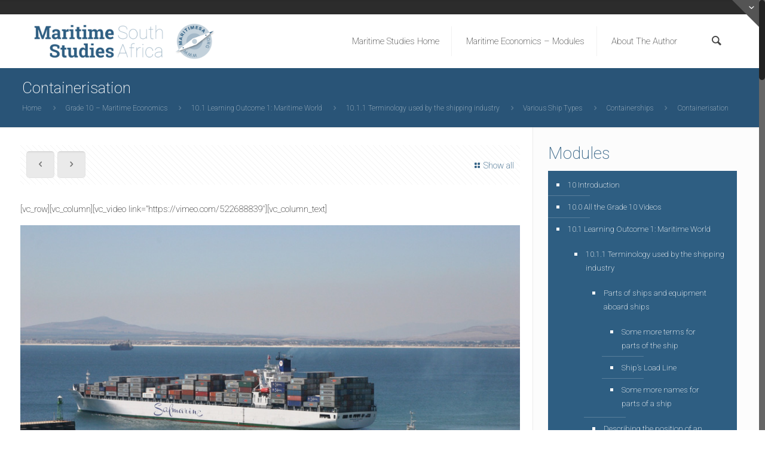

--- FILE ---
content_type: text/html; charset=UTF-8
request_url: https://maritimesa.org/grade-10/containerisation/
body_size: 57460
content:
<!DOCTYPE html>
<html class="no-js" lang="en-US" itemscope="itemscope" itemtype="https://schema.org/Article">

<!-- head -->
<head>

<!-- meta -->
<meta charset="UTF-8" />
<meta name="viewport" content="width=device-width, initial-scale=1, maximum-scale=1">
<title itemprop="name">Containerisation | Maritime Economics SA Grade 10</title>

<meta name="description" content="Maritime Economics South Africa - Grade 10" />

<link rel="shortcut icon" href="https://maritimesa.org/favicon.ico" type="image/x-icon" />	

<!-- wp_head() -->
<script>
//<![CDATA[
window.mfn_ajax = "https://maritimesa.org/grade-10/wp-admin/admin-ajax.php";
window.mfn_nicescroll = 25;
window.mfn_prettyphoto = {style:"pp_default", width:0, height:0};
window.mfn_sliders = {blog:0, clients:0, offer:0, portfolio:0, shop:0, slider:0, testimonials:0};
window.mfn_retina_disable = 0;
//]]>
</script>
<meta name='robots' content='max-image-preview:large' />
<link rel='dns-prefetch' href='//fonts.googleapis.com' />
<link rel="alternate" type="application/rss+xml" title="Maritime Economics SA Grade 10 &raquo; Feed" href="https://maritimesa.org/grade-10/feed/" />
<link rel="alternate" type="application/rss+xml" title="Maritime Economics SA Grade 10 &raquo; Comments Feed" href="https://maritimesa.org/grade-10/comments/feed/" />
		<!-- This site uses the Google Analytics by MonsterInsights plugin v9.11.1 - Using Analytics tracking - https://www.monsterinsights.com/ -->
							<script src="//www.googletagmanager.com/gtag/js?id=G-JDMMDJY9CZ"  data-cfasync="false" data-wpfc-render="false" type="text/javascript" async></script>
			<script data-cfasync="false" data-wpfc-render="false" type="text/javascript">
				var mi_version = '9.11.1';
				var mi_track_user = true;
				var mi_no_track_reason = '';
								var MonsterInsightsDefaultLocations = {"page_location":"https:\/\/maritimesa.org\/grade-10\/containerisation\/"};
								if ( typeof MonsterInsightsPrivacyGuardFilter === 'function' ) {
					var MonsterInsightsLocations = (typeof MonsterInsightsExcludeQuery === 'object') ? MonsterInsightsPrivacyGuardFilter( MonsterInsightsExcludeQuery ) : MonsterInsightsPrivacyGuardFilter( MonsterInsightsDefaultLocations );
				} else {
					var MonsterInsightsLocations = (typeof MonsterInsightsExcludeQuery === 'object') ? MonsterInsightsExcludeQuery : MonsterInsightsDefaultLocations;
				}

								var disableStrs = [
										'ga-disable-G-JDMMDJY9CZ',
									];

				/* Function to detect opted out users */
				function __gtagTrackerIsOptedOut() {
					for (var index = 0; index < disableStrs.length; index++) {
						if (document.cookie.indexOf(disableStrs[index] + '=true') > -1) {
							return true;
						}
					}

					return false;
				}

				/* Disable tracking if the opt-out cookie exists. */
				if (__gtagTrackerIsOptedOut()) {
					for (var index = 0; index < disableStrs.length; index++) {
						window[disableStrs[index]] = true;
					}
				}

				/* Opt-out function */
				function __gtagTrackerOptout() {
					for (var index = 0; index < disableStrs.length; index++) {
						document.cookie = disableStrs[index] + '=true; expires=Thu, 31 Dec 2099 23:59:59 UTC; path=/';
						window[disableStrs[index]] = true;
					}
				}

				if ('undefined' === typeof gaOptout) {
					function gaOptout() {
						__gtagTrackerOptout();
					}
				}
								window.dataLayer = window.dataLayer || [];

				window.MonsterInsightsDualTracker = {
					helpers: {},
					trackers: {},
				};
				if (mi_track_user) {
					function __gtagDataLayer() {
						dataLayer.push(arguments);
					}

					function __gtagTracker(type, name, parameters) {
						if (!parameters) {
							parameters = {};
						}

						if (parameters.send_to) {
							__gtagDataLayer.apply(null, arguments);
							return;
						}

						if (type === 'event') {
														parameters.send_to = monsterinsights_frontend.v4_id;
							var hookName = name;
							if (typeof parameters['event_category'] !== 'undefined') {
								hookName = parameters['event_category'] + ':' + name;
							}

							if (typeof MonsterInsightsDualTracker.trackers[hookName] !== 'undefined') {
								MonsterInsightsDualTracker.trackers[hookName](parameters);
							} else {
								__gtagDataLayer('event', name, parameters);
							}
							
						} else {
							__gtagDataLayer.apply(null, arguments);
						}
					}

					__gtagTracker('js', new Date());
					__gtagTracker('set', {
						'developer_id.dZGIzZG': true,
											});
					if ( MonsterInsightsLocations.page_location ) {
						__gtagTracker('set', MonsterInsightsLocations);
					}
										__gtagTracker('config', 'G-JDMMDJY9CZ', {"forceSSL":"true","link_attribution":"true"} );
										window.gtag = __gtagTracker;										(function () {
						/* https://developers.google.com/analytics/devguides/collection/analyticsjs/ */
						/* ga and __gaTracker compatibility shim. */
						var noopfn = function () {
							return null;
						};
						var newtracker = function () {
							return new Tracker();
						};
						var Tracker = function () {
							return null;
						};
						var p = Tracker.prototype;
						p.get = noopfn;
						p.set = noopfn;
						p.send = function () {
							var args = Array.prototype.slice.call(arguments);
							args.unshift('send');
							__gaTracker.apply(null, args);
						};
						var __gaTracker = function () {
							var len = arguments.length;
							if (len === 0) {
								return;
							}
							var f = arguments[len - 1];
							if (typeof f !== 'object' || f === null || typeof f.hitCallback !== 'function') {
								if ('send' === arguments[0]) {
									var hitConverted, hitObject = false, action;
									if ('event' === arguments[1]) {
										if ('undefined' !== typeof arguments[3]) {
											hitObject = {
												'eventAction': arguments[3],
												'eventCategory': arguments[2],
												'eventLabel': arguments[4],
												'value': arguments[5] ? arguments[5] : 1,
											}
										}
									}
									if ('pageview' === arguments[1]) {
										if ('undefined' !== typeof arguments[2]) {
											hitObject = {
												'eventAction': 'page_view',
												'page_path': arguments[2],
											}
										}
									}
									if (typeof arguments[2] === 'object') {
										hitObject = arguments[2];
									}
									if (typeof arguments[5] === 'object') {
										Object.assign(hitObject, arguments[5]);
									}
									if ('undefined' !== typeof arguments[1].hitType) {
										hitObject = arguments[1];
										if ('pageview' === hitObject.hitType) {
											hitObject.eventAction = 'page_view';
										}
									}
									if (hitObject) {
										action = 'timing' === arguments[1].hitType ? 'timing_complete' : hitObject.eventAction;
										hitConverted = mapArgs(hitObject);
										__gtagTracker('event', action, hitConverted);
									}
								}
								return;
							}

							function mapArgs(args) {
								var arg, hit = {};
								var gaMap = {
									'eventCategory': 'event_category',
									'eventAction': 'event_action',
									'eventLabel': 'event_label',
									'eventValue': 'event_value',
									'nonInteraction': 'non_interaction',
									'timingCategory': 'event_category',
									'timingVar': 'name',
									'timingValue': 'value',
									'timingLabel': 'event_label',
									'page': 'page_path',
									'location': 'page_location',
									'title': 'page_title',
									'referrer' : 'page_referrer',
								};
								for (arg in args) {
																		if (!(!args.hasOwnProperty(arg) || !gaMap.hasOwnProperty(arg))) {
										hit[gaMap[arg]] = args[arg];
									} else {
										hit[arg] = args[arg];
									}
								}
								return hit;
							}

							try {
								f.hitCallback();
							} catch (ex) {
							}
						};
						__gaTracker.create = newtracker;
						__gaTracker.getByName = newtracker;
						__gaTracker.getAll = function () {
							return [];
						};
						__gaTracker.remove = noopfn;
						__gaTracker.loaded = true;
						window['__gaTracker'] = __gaTracker;
					})();
									} else {
										console.log("");
					(function () {
						function __gtagTracker() {
							return null;
						}

						window['__gtagTracker'] = __gtagTracker;
						window['gtag'] = __gtagTracker;
					})();
									}
			</script>
							<!-- / Google Analytics by MonsterInsights -->
		<script type="text/javascript">
/* <![CDATA[ */
window._wpemojiSettings = {"baseUrl":"https:\/\/s.w.org\/images\/core\/emoji\/15.0.3\/72x72\/","ext":".png","svgUrl":"https:\/\/s.w.org\/images\/core\/emoji\/15.0.3\/svg\/","svgExt":".svg","source":{"concatemoji":"https:\/\/maritimesa.org\/grade-10\/wp-includes\/js\/wp-emoji-release.min.js?ver=6.6.2"}};
/*! This file is auto-generated */
!function(i,n){var o,s,e;function c(e){try{var t={supportTests:e,timestamp:(new Date).valueOf()};sessionStorage.setItem(o,JSON.stringify(t))}catch(e){}}function p(e,t,n){e.clearRect(0,0,e.canvas.width,e.canvas.height),e.fillText(t,0,0);var t=new Uint32Array(e.getImageData(0,0,e.canvas.width,e.canvas.height).data),r=(e.clearRect(0,0,e.canvas.width,e.canvas.height),e.fillText(n,0,0),new Uint32Array(e.getImageData(0,0,e.canvas.width,e.canvas.height).data));return t.every(function(e,t){return e===r[t]})}function u(e,t,n){switch(t){case"flag":return n(e,"\ud83c\udff3\ufe0f\u200d\u26a7\ufe0f","\ud83c\udff3\ufe0f\u200b\u26a7\ufe0f")?!1:!n(e,"\ud83c\uddfa\ud83c\uddf3","\ud83c\uddfa\u200b\ud83c\uddf3")&&!n(e,"\ud83c\udff4\udb40\udc67\udb40\udc62\udb40\udc65\udb40\udc6e\udb40\udc67\udb40\udc7f","\ud83c\udff4\u200b\udb40\udc67\u200b\udb40\udc62\u200b\udb40\udc65\u200b\udb40\udc6e\u200b\udb40\udc67\u200b\udb40\udc7f");case"emoji":return!n(e,"\ud83d\udc26\u200d\u2b1b","\ud83d\udc26\u200b\u2b1b")}return!1}function f(e,t,n){var r="undefined"!=typeof WorkerGlobalScope&&self instanceof WorkerGlobalScope?new OffscreenCanvas(300,150):i.createElement("canvas"),a=r.getContext("2d",{willReadFrequently:!0}),o=(a.textBaseline="top",a.font="600 32px Arial",{});return e.forEach(function(e){o[e]=t(a,e,n)}),o}function t(e){var t=i.createElement("script");t.src=e,t.defer=!0,i.head.appendChild(t)}"undefined"!=typeof Promise&&(o="wpEmojiSettingsSupports",s=["flag","emoji"],n.supports={everything:!0,everythingExceptFlag:!0},e=new Promise(function(e){i.addEventListener("DOMContentLoaded",e,{once:!0})}),new Promise(function(t){var n=function(){try{var e=JSON.parse(sessionStorage.getItem(o));if("object"==typeof e&&"number"==typeof e.timestamp&&(new Date).valueOf()<e.timestamp+604800&&"object"==typeof e.supportTests)return e.supportTests}catch(e){}return null}();if(!n){if("undefined"!=typeof Worker&&"undefined"!=typeof OffscreenCanvas&&"undefined"!=typeof URL&&URL.createObjectURL&&"undefined"!=typeof Blob)try{var e="postMessage("+f.toString()+"("+[JSON.stringify(s),u.toString(),p.toString()].join(",")+"));",r=new Blob([e],{type:"text/javascript"}),a=new Worker(URL.createObjectURL(r),{name:"wpTestEmojiSupports"});return void(a.onmessage=function(e){c(n=e.data),a.terminate(),t(n)})}catch(e){}c(n=f(s,u,p))}t(n)}).then(function(e){for(var t in e)n.supports[t]=e[t],n.supports.everything=n.supports.everything&&n.supports[t],"flag"!==t&&(n.supports.everythingExceptFlag=n.supports.everythingExceptFlag&&n.supports[t]);n.supports.everythingExceptFlag=n.supports.everythingExceptFlag&&!n.supports.flag,n.DOMReady=!1,n.readyCallback=function(){n.DOMReady=!0}}).then(function(){return e}).then(function(){var e;n.supports.everything||(n.readyCallback(),(e=n.source||{}).concatemoji?t(e.concatemoji):e.wpemoji&&e.twemoji&&(t(e.twemoji),t(e.wpemoji)))}))}((window,document),window._wpemojiSettings);
/* ]]> */
</script>
<style id='wp-emoji-styles-inline-css' type='text/css'>

	img.wp-smiley, img.emoji {
		display: inline !important;
		border: none !important;
		box-shadow: none !important;
		height: 1em !important;
		width: 1em !important;
		margin: 0 0.07em !important;
		vertical-align: -0.1em !important;
		background: none !important;
		padding: 0 !important;
	}
</style>
<style id='collapsing-categories-style-inline-css' type='text/css'>


</style>
<link rel='stylesheet' id='rs-plugin-settings-css' href='https://maritimesa.org/grade-10/wp-content/plugins/revslider/public/assets/css/rs6.css?ver=6.2.15' type='text/css' media='all' />
<style id='rs-plugin-settings-inline-css' type='text/css'>
#rs-demo-id {}
</style>
<link rel='stylesheet' id='style-css' href='https://maritimesa.org/grade-10/wp-content/themes/betheme-child/style.css?ver=9.0' type='text/css' media='all' />
<link rel='stylesheet' id='mfn-base-css' href='https://maritimesa.org/grade-10/wp-content/themes/betheme/css/base.css?ver=9.0' type='text/css' media='all' />
<link rel='stylesheet' id='mfn-btn-css' href='https://maritimesa.org/grade-10/wp-content/themes/betheme/css/buttons.css?ver=9.0' type='text/css' media='all' />
<link rel='stylesheet' id='mfn-icons-css' href='https://maritimesa.org/grade-10/wp-content/themes/betheme/fonts/mfn-icons.css?ver=9.0' type='text/css' media='all' />
<link rel='stylesheet' id='mfn-grid-css' href='https://maritimesa.org/grade-10/wp-content/themes/betheme/css/grid.css?ver=9.0' type='text/css' media='all' />
<link rel='stylesheet' id='mfn-layout-css' href='https://maritimesa.org/grade-10/wp-content/themes/betheme/css/layout.css?ver=9.0' type='text/css' media='all' />
<link rel='stylesheet' id='mfn-shortcodes-css' href='https://maritimesa.org/grade-10/wp-content/themes/betheme/css/shortcodes.css?ver=9.0' type='text/css' media='all' />
<link rel='stylesheet' id='mfn-variables-css' href='https://maritimesa.org/grade-10/wp-content/themes/betheme/css/variables.css?ver=9.0' type='text/css' media='all' />
<link rel='stylesheet' id='mfn-style-simple-css' href='https://maritimesa.org/grade-10/wp-content/themes/betheme/css/style-simple.css?ver=9.0' type='text/css' media='all' />
<link rel='stylesheet' id='mfn-animations-css' href='https://maritimesa.org/grade-10/wp-content/themes/betheme/js/animations/animations.min.css?ver=9.0' type='text/css' media='all' />
<link rel='stylesheet' id='mfn-colorpicker-css' href='https://maritimesa.org/grade-10/wp-content/themes/betheme/js/colorpicker/css/colorpicker.css?ver=9.0' type='text/css' media='all' />
<link rel='stylesheet' id='mfn-jquery-ui-css' href='https://maritimesa.org/grade-10/wp-content/themes/betheme/css/ui/jquery.ui.all.css?ver=9.0' type='text/css' media='all' />
<link rel='stylesheet' id='mfn-jplayer-css' href='https://maritimesa.org/grade-10/wp-content/themes/betheme/css/jplayer/jplayer.blue.monday.css?ver=9.0' type='text/css' media='all' />
<link rel='stylesheet' id='mfn-prettyPhoto-css' href='https://maritimesa.org/grade-10/wp-content/themes/betheme/css/prettyPhoto.css?ver=9.0' type='text/css' media='all' />
<link rel='stylesheet' id='mfn-responsive-1240-css' href='https://maritimesa.org/grade-10/wp-content/themes/betheme/css/responsive-1240.css?ver=9.0' type='text/css' media='all' />
<link rel='stylesheet' id='mfn-responsive-css' href='https://maritimesa.org/grade-10/wp-content/themes/betheme/css/responsive.css?ver=9.0' type='text/css' media='all' />
<link rel='stylesheet' id='mfn-style-colors-php-css' href='https://maritimesa.org/grade-10/wp-content/themes/betheme/style-colors.php?ver=9.0' type='text/css' media='all' />
<link rel='stylesheet' id='mfn-style-php-css' href='https://maritimesa.org/grade-10/wp-content/themes/betheme/style.php?ver=9.0' type='text/css' media='all' />
<link rel='stylesheet' id='Roboto-css' href='https://fonts.googleapis.com/css?family=Roboto%3A200&#038;ver=6.6.2' type='text/css' media='all' />
<link rel='stylesheet' id='Patua+One-css' href='https://fonts.googleapis.com/css?family=Patua+One&#038;ver=6.6.2' type='text/css' media='all' />
<link rel='stylesheet' id='mfn-custom-css' href='https://maritimesa.org/grade-10/wp-content/themes/betheme/css/custom.css?ver=9.0' type='text/css' media='all' />
<link rel='stylesheet' id='upw_theme_standard-css' href='https://maritimesa.org/grade-10/wp-content/plugins/ultimate-posts-widget/css/upw-theme-standard.min.css?ver=6.6.2' type='text/css' media='all' />
<link rel='stylesheet' id='mfn-child-style-css' href='https://maritimesa.org/grade-10/wp-content/themes/betheme-child/style.css?ver=6.6.2' type='text/css' media='all' />
<script type="text/javascript" src="https://maritimesa.org/grade-10/wp-content/plugins/google-analytics-for-wordpress/assets/js/frontend-gtag.min.js?ver=9.11.1" id="monsterinsights-frontend-script-js" async="async" data-wp-strategy="async"></script>
<script data-cfasync="false" data-wpfc-render="false" type="text/javascript" id='monsterinsights-frontend-script-js-extra'>/* <![CDATA[ */
var monsterinsights_frontend = {"js_events_tracking":"true","download_extensions":"doc,pdf,ppt,zip,xls,docx,pptx,xlsx","inbound_paths":"[{\"path\":\"\\\/go\\\/\",\"label\":\"affiliate\"},{\"path\":\"\\\/recommend\\\/\",\"label\":\"affiliate\"}]","home_url":"https:\/\/maritimesa.org\/grade-10","hash_tracking":"false","v4_id":"G-JDMMDJY9CZ"};/* ]]> */
</script>
<script type="text/javascript" src="https://maritimesa.org/grade-10/wp-includes/js/jquery/jquery.min.js?ver=3.7.1" id="jquery-core-js"></script>
<script type="text/javascript" src="https://maritimesa.org/grade-10/wp-includes/js/jquery/jquery-migrate.min.js?ver=3.4.1" id="jquery-migrate-js"></script>
<script type="text/javascript" src="https://maritimesa.org/grade-10/wp-content/plugins/revslider/public/assets/js/rbtools.min.js?ver=6.2.15" id="tp-tools-js"></script>
<script type="text/javascript" src="https://maritimesa.org/grade-10/wp-content/plugins/revslider/public/assets/js/rs6.min.js?ver=6.2.15" id="revmin-js"></script>
<link rel="https://api.w.org/" href="https://maritimesa.org/grade-10/wp-json/" /><link rel="alternate" title="JSON" type="application/json" href="https://maritimesa.org/grade-10/wp-json/wp/v2/posts/861" /><link rel="EditURI" type="application/rsd+xml" title="RSD" href="https://maritimesa.org/grade-10/xmlrpc.php?rsd" />
<meta name="generator" content="WordPress 6.6.2" />
<link rel="canonical" href="https://maritimesa.org/grade-10/containerisation/" />
<link rel='shortlink' href='https://maritimesa.org/grade-10/?p=861' />
<link rel="alternate" title="oEmbed (JSON)" type="application/json+oembed" href="https://maritimesa.org/grade-10/wp-json/oembed/1.0/embed?url=https%3A%2F%2Fmaritimesa.org%2Fgrade-10%2Fcontainerisation%2F" />
<link rel="alternate" title="oEmbed (XML)" type="text/xml+oembed" href="https://maritimesa.org/grade-10/wp-json/oembed/1.0/embed?url=https%3A%2F%2Fmaritimesa.org%2Fgrade-10%2Fcontainerisation%2F&#038;format=xml" />
<style>
.widget > h3 {
    font-size: 28px;
    line-height: 28px;
}


.widget_categories ul li a {
    color: #fff !important;
    display: block;
    padding: 7px 0 7px 3px;
    font-size: 13px !important;
    line-height: 23px;
}

#Subheader ul.breadcrumbs {
    font-size: 0.8em !important;
    text-align: right;
}

#Filters { display: none !important; }

.post-footer .post-links .icon-comment-empty-fa { display: none !important; }
.post-footer .post-links .post-comments { display: none !important; }

#Subheader {
    padding: 20px 0;
    position: relative;
}

.royalSlider,
.royalSlider .rsOverflow,
.royalSlider .rsSlide,
.royalSlider .rsVideoFrameHolder,
.royalSlider .rsThumbs {
    background: #C3D1DB !important;
}

#widget-collapscat-2-top li.collapsing.categories .sym {
    cursor: pointer;
    font-family: Arial,Helvetica;
    font-size: 1.3em;
    padding-right: 5px;
}

.rsContentSlider h3 {
    font-size: 20px;
    font-weight: bold;
    color: 406C8D#
}

.rsContentSlider h3, .rsContentSlider p {
    margin-left: 5%;
    width: 90%;
}

.rsDefaultInv, .rsDefaultInv .rsOverflow, .rsDefaultInv .rsSlide, .rsDefaultInv .rsVideoFrameHolder, .rsDefaultInv .rsThumbs {
    color: #5D5D5D;
}

#Footer a {
    color: #ffffff;
}

.fixed-nav { display: none !important; }

.wp-caption-text {
    background: #C3D1DB none repeat scroll 0 0;
    color: #5D5D5D;
}

.wp-caption-text {
    line-height: normal;
    text-align: left;
}

.image_frame, .wp-caption, .google-map, .icon_box .icon_wrapper, .content_slider .caroufredsel_wrapper, .author-box .avatar-wrapper, #comments .commentlist > li .photo {
    border-color: #C3D1DB;
}

.post-nav {
    margin-bottom: 0;
}

.column, .columns {
    float: left;
    margin: 0 1% 10px;
}
</style>

<!--[if lt IE 9]>
<script src="https://html5shiv.googlecode.com/svn/trunk/html5.js"></script>
<![endif]-->
<meta name="generator" content="Powered by Slider Revolution 6.2.15 - responsive, Mobile-Friendly Slider Plugin for WordPress with comfortable drag and drop interface." />
<script type="text/javascript">function setREVStartSize(e){
			//window.requestAnimationFrame(function() {				 
				window.RSIW = window.RSIW===undefined ? window.innerWidth : window.RSIW;	
				window.RSIH = window.RSIH===undefined ? window.innerHeight : window.RSIH;	
				try {								
					var pw = document.getElementById(e.c).parentNode.offsetWidth,
						newh;
					pw = pw===0 || isNaN(pw) ? window.RSIW : pw;
					e.tabw = e.tabw===undefined ? 0 : parseInt(e.tabw);
					e.thumbw = e.thumbw===undefined ? 0 : parseInt(e.thumbw);
					e.tabh = e.tabh===undefined ? 0 : parseInt(e.tabh);
					e.thumbh = e.thumbh===undefined ? 0 : parseInt(e.thumbh);
					e.tabhide = e.tabhide===undefined ? 0 : parseInt(e.tabhide);
					e.thumbhide = e.thumbhide===undefined ? 0 : parseInt(e.thumbhide);
					e.mh = e.mh===undefined || e.mh=="" || e.mh==="auto" ? 0 : parseInt(e.mh,0);		
					if(e.layout==="fullscreen" || e.l==="fullscreen") 						
						newh = Math.max(e.mh,window.RSIH);					
					else{					
						e.gw = Array.isArray(e.gw) ? e.gw : [e.gw];
						for (var i in e.rl) if (e.gw[i]===undefined || e.gw[i]===0) e.gw[i] = e.gw[i-1];					
						e.gh = e.el===undefined || e.el==="" || (Array.isArray(e.el) && e.el.length==0)? e.gh : e.el;
						e.gh = Array.isArray(e.gh) ? e.gh : [e.gh];
						for (var i in e.rl) if (e.gh[i]===undefined || e.gh[i]===0) e.gh[i] = e.gh[i-1];
											
						var nl = new Array(e.rl.length),
							ix = 0,						
							sl;					
						e.tabw = e.tabhide>=pw ? 0 : e.tabw;
						e.thumbw = e.thumbhide>=pw ? 0 : e.thumbw;
						e.tabh = e.tabhide>=pw ? 0 : e.tabh;
						e.thumbh = e.thumbhide>=pw ? 0 : e.thumbh;					
						for (var i in e.rl) nl[i] = e.rl[i]<window.RSIW ? 0 : e.rl[i];
						sl = nl[0];									
						for (var i in nl) if (sl>nl[i] && nl[i]>0) { sl = nl[i]; ix=i;}															
						var m = pw>(e.gw[ix]+e.tabw+e.thumbw) ? 1 : (pw-(e.tabw+e.thumbw)) / (e.gw[ix]);					
						newh =  (e.gh[ix] * m) + (e.tabh + e.thumbh);
					}				
					if(window.rs_init_css===undefined) window.rs_init_css = document.head.appendChild(document.createElement("style"));					
					document.getElementById(e.c).height = newh+"px";
					window.rs_init_css.innerHTML += "#"+e.c+"_wrapper { height: "+newh+"px }";				
				} catch(e){
					console.log("Failure at Presize of Slider:" + e)
				}					   
			//});
		  };</script>
</head>

<!-- body -->
<body data-rsssl=1 class="post-template-default single single-post postid-861 single-format-standard  with_aside aside_right color-custom style-default layout-full-width nice-scroll-on mobile-tb-left hide-love header-classic minimalist-header sticky-header sticky-white ab-show subheader-both-left menu-highlight menuo-right">
	
	<!-- mfn_hook_top --><!-- mfn_hook_top -->	
	
	<div id="Sliding-top">
		
		<div class="widgets_wrapper">
			<div class="container">
								
						
			</div>
		</div>
		
		<a href="#" class="sliding-top-control"><span><i class="plus icon-down-open-mini"></i><i class="minus icon-up-open-mini"></i></span></a>
	</div>

	
		
	<!-- #Wrapper -->
	<div id="Wrapper">
	
				
			
		<!-- #Header_bg -->
		<div id="Header_wrapper" >
	
			<!-- #Header -->
			<header id="Header">
				
	<div id="Action_bar">
		<div class="container">
			<div class="column one">
			
				<ul class="contact_details">
									</ul>
				
				<ul class="social"></ul>
			</div>
		</div>
	</div>


<!-- .header_placeholder 4sticky  -->
<div class="header_placeholder"></div>

<div id="Top_bar">

	<div class="container">
		<div class="column one">
		
			<div class="top_bar_left clearfix loading">
			
				<!-- .logo -->
				<div class="logo">
					<h1><a id="logo" href="https://maritimesa.org/grade-10" title="Maritime Economics SA Grade 10"><img class="logo-main   scale-with-grid" src="https://maritimesa.org/grade-10/wp-content/uploads/sites/2/2016/08/maritime-studies-logo-mobile.png" 	alt="Maritime Economics SA Grade 10" /><img class="logo-sticky scale-with-grid" src="https://maritimesa.org/grade-10/wp-content/uploads/sites/2/2015/08/maritime-studies-logo-sticky.png" alt="" /><img class="logo-mobile scale-with-grid" src="https://maritimesa.org/grade-10/wp-content/uploads/sites/2/2015/08/maritime-studies-logo-mobile.png" alt="" /></a></h1>				</div>
			
				<div class="menu_wrapper">
					<nav id="menu" class="menu-main-navigation-container"><ul id="menu-main-navigation" class="menu"><li id="menu-item-276" class="menu-item menu-item-type-custom menu-item-object-custom"><a href="https://maritimesa.org"><span>Maritime Studies Home</span></a></li>
<li id="menu-item-42" class="menu-item menu-item-type-post_type menu-item-object-page current_page_parent"><a href="https://maritimesa.org/grade-10/maritime-economics/"><span>Maritime Economics &#8211; Modules</span></a></li>
<li id="menu-item-268" class="menu-item menu-item-type-post_type menu-item-object-page"><a href="https://maritimesa.org/grade-10/about-the-author/"><span>About The Author</span></a></li>
</ul></nav><a class="responsive-menu-toggle " href="#"><i class="icon-menu"></i></a>					
				</div>			
				
				<div class="secondary_menu_wrapper">
					<!-- #secondary-menu -->
									</div>
				
				<div class="banner_wrapper">
									</div>
				
				<div class="search_wrapper">
					<!-- #searchform -->
										<form method="get" id="searchform" action="https://maritimesa.org/grade-10/">
												<i class="icon_search icon-search"></i>
						<a href="#" class="icon_close"><i class="icon-cancel"></i></a>
						<input type="text" class="field" name="s" id="s" placeholder="Enter your search" />			
						<input type="submit" class="submit" value="" style="display:none;" />
					</form>
				</div>				
				
			</div>
			
			<div class="top_bar_right"><div class="top_bar_right_wrapper"><a id="search_button" href="#"><i class="icon-search"></i></a></div></div>			
		</div>
	</div>
</div>	
							</header>
				
			<div id="Subheader"><div class="container"><div class="column one"><h1 class="title">Containerisation</h1><ul class="breadcrumbs no-link"><li><a href="https://maritimesa.org/grade-10">Home</a> <span><i class="icon-right-open"></i></span></li><li><a href="https://maritimesa.org/grade-10/maritime-economics/">Grade 10 &#8211; Maritime Economics</a> <span><i class="icon-right-open"></i></span></li><li><a href="https://maritimesa.org/grade-10/category/10-1-learning-outcome-1-maritime-world/">10.1 Learning Outcome 1: Maritime World</a> <span><i class="icon-right-open"></i></span><a href="https://maritimesa.org/grade-10/category/10-1-learning-outcome-1-maritime-world/10-1-1-terminology-used-by-the-shipping-industry/">10.1.1 Terminology used by the shipping industry</a> <span><i class="icon-right-open"></i></span><a href="https://maritimesa.org/grade-10/category/10-1-learning-outcome-1-maritime-world/10-1-1-terminology-used-by-the-shipping-industry/10-1-1-5-terminology-various-ship-types/">Various Ship Types</a> <span><i class="icon-right-open"></i></span><a href="https://maritimesa.org/grade-10/category/10-1-learning-outcome-1-maritime-world/10-1-1-terminology-used-by-the-shipping-industry/10-1-1-5-terminology-various-ship-types/10-1-1-5-1-containerships/">Containerships</a> <span><i class="icon-right-open"></i></span></li><li><a href="https://maritimesa.org:443/grade-10/containerisation/">Containerisation</a></li></ul></div></div></div>		
		</div>
		
		<!-- mfn_hook_content_before --><!-- mfn_hook_content_before -->
<!-- #Content -->
<div id="Content">
	<div class="content_wrapper clearfix">

		<!-- .sections_group -->
		<div class="sections_group">
			
<div id="post-861" class="no-img no-title no-share post-861 post type-post status-publish format-standard hentry category-10-1-1-5-1-containerships">

	<div class="section section-post-header">
		<div class="section_wrapper clearfix">
			
						<div class="column one post-nav">
				
				<a class="fixed-nav fixed-nav-prev format-" href="https://maritimesa.org/grade-10/container-shipments/"><span class="arrow"><i class="icon-left-open-big"></i></span><div class="photo"></div><div class="desc"><h6>Containerisation Part 2</h6><span class="date"><i class="icon-clock"></i>November 12, 2015</span></div></a><a class="fixed-nav fixed-nav-next format-" href="https://maritimesa.org/grade-10/terminology-various-ship-types/"><span class="arrow"><i class="icon-right-open-big"></i></span><div class="photo"></div><div class="desc"><h6>Terminology: Various Ship Types</h6><span class="date"><i class="icon-clock"></i>August 24, 2015</span></div></a>
				<ul class="next-prev-nav">
											<li class="prev"><a class="button button_js" href="https://maritimesa.org/grade-10/terminology-various-ship-types/"><span class="button_icon"><i class="icon-left-open"></i></span></a></li>
																<li class="next"><a class="button button_js" href="https://maritimesa.org/grade-10/container-shipments/"><span class="button_icon"><i class="icon-right-open"></i></span></a></li>
									</ul>

				
									<a class="list-nav" href="https://maritimesa.org/grade-10/maritime-economics/"><i class="icon-layout"></i>Show all</a>
								
			</div>
			
			<div class="column one post-header">
			
				<div class="button-love"><a href="#" class="mfn-love " data-id="861"><span class="icons-wrapper"><i class="icon-heart-empty-fa"></i><i class="icon-heart-fa"></i></span><span class="label">0</span></a></div>
				
				<div class="title_wrapper">
				
										
										
										
				</div>
				
			</div>
			
			<div class="column one single-photo-wrapper">
				
								
									<div class="image_frame scale-with-grid disabled">
						<div class="image_wrapper">
													</div>
					</div>
								
			</div>
			
		</div>
	</div>

	<div class="post-wrapper-content">

		<div class="entry-content" itemprop="mainContentOfPage">
			<div class="section the_content has_content"><div class="section_wrapper"><div class="the_content_wrapper"><p>[vc_row][vc_column][vc_video link=&#8221;https://vimeo.com/522688839&#8243;][vc_column_text]</p>
<p><a href="https://maritimesa.org/grade-10/wp-content/uploads/sites/2/2015/11/Containerships_slide01.jpg"><img fetchpriority="high" decoding="async" class="alignnone size-full wp-image-863" src="https://maritimesa.org/grade-10/wp-content/uploads/sites/2/2015/11/Containerships_slide01.jpg" alt="Containerships_slide01" width="873" height="655" srcset="https://maritimesa.org/grade-10/wp-content/uploads/sites/2/2015/11/Containerships_slide01.jpg 873w, https://maritimesa.org/grade-10/wp-content/uploads/sites/2/2015/11/Containerships_slide01-300x225.jpg 300w, https://maritimesa.org/grade-10/wp-content/uploads/sites/2/2015/11/Containerships_slide01-195x146.jpg 195w, https://maritimesa.org/grade-10/wp-content/uploads/sites/2/2015/11/Containerships_slide01-50x38.jpg 50w, https://maritimesa.org/grade-10/wp-content/uploads/sites/2/2015/11/Containerships_slide01-100x75.jpg 100w" sizes="(max-width: 873px) 100vw, 873px" /></a></p>
<h4> <strong>Before containerisation</strong></h4>
<p>Cargo used to be loaded using slings, nets, pallets (<em>wooden boards on which cargo is placed</em>),  and other equipment</p>
<p>Slings and nets were typical cargo handling techniques used for ships like this.</p>
<p>Using the so-called “break-bulk” method of cargowork,</p>
<ul>
<li>Individual items of cargo had to be handled, often one at a time, meaning that cargowork took a long time and required large teams of stevedores (<em>the workers who load and unload the cargo</em>;</li>
<li>Because cargo was handled so many times, it was often damaged;</li>
<li>Cargo was sometimes stolen, either by crew members or by the stevedores ;</li>
<li>Because cargowork took so long, ships often spent weeks in port, costing time and therefore money.</li>
<li>Weather-sensitive cargo (<em>bags of cement; paper; bags of grain, and other cargoes that must not get wet</em>) could not be handled during rain; therefore rain delays to cargowork were frequent</li>
<li>It was labour-intensive, costing money</li>
</ul>
<p>Multi-purpose ships still carry break-bulk cargo using slings, pallets, nets and other equipment to load and discharge their cargoes.</p>
<p>Cargo is still loaded like this in many break-bulk ships, especially where shoreside infrastructure cannot handle containers adequately.</p>
<p>[new_royalslider id=&#8221;24&#8243;]</p>
<h4></h4>
<h4></h4>
<h4><strong>The development of containerisation</strong></h4>
<p><strong>What is containerisation?</strong></p>
<ul>
<li>It is regarded as the greatest revolution in sea transport since steamships replaced sailing ships.</li>
<li>It is a system of freight transport using containers of an internationally standardised size that can be loaded onto specially-designed ships, trucks, trains.</li>
<li>It enables the smooth transfer of cargo from one medium of transport to another, from a ship to a train or to a truck, i.e. it promotes intermodalism.</li>
</ul>
<p>[new_royalslider id=&#8221;25&#8243;]</p>
<h4></h4>
<h4></h4>
<h4><strong>Container management</strong></h4>
<ul>
<li>Some containers are owned by the liner company.</li>
<li>Some are leased (<em>hired</em>) from their owners by shipping companies .</li>
</ul>
<p><strong>Some definitions relating to container shipping</strong></p>
<p><strong>Container terminal: </strong>A place in a harbour where containers are loaded onto a ship or discharged from a ship.</p>
<p><strong>Inland container terminal:</strong> (e.g. Johannesburg)</p>
<ul>
<li>An inland container terminal enables customs clearing to occur away from the coast, and helps to relieve congestion at container terminals at the harbours.</li>
<li>Containers are gathered at an inland terminal for onward movement to the harbours.</li>
</ul>
<p><strong>Container stack: </strong>A demarcated area in a container terminal where containers for one ship are kept for up to 72 hours before they are loaded onto the ship. The term <strong>stack</strong> also applies to a demarcated area in the container terminal where imported containers are kept before being cleared by customs and removed from the harbour.</p>
<p><strong>Container depot: </strong>Place where:</p>
<ul>
<li>cargo is loaded into containers or removed from containers (<em>usually LCLs &#8211; see later reference to LCL and FCL</em>)</li>
<li>containers are kept in bond (<em>this means that the containers are awaiting “clearing” by customs or are waiting to be loaded onto another ship to be taken to another port</em>)</li>
<li>empty containers are stored until required</li>
<li>containers are repaired, painted, cleaned, etc</li>
</ul>
<p>&nbsp;</p>
<p>[new_royalslider id=&#8221;26&#8243;]</p>
<p>[/vc_column_text][/vc_column][/vc_row]</p>
</div></div></div>		</div>

		<div class="section section-post-footer">
			<div class="section_wrapper clearfix">
			
				<div class="column one post-pager">
									</div>
				
			</div>
		</div>
		
		<div class="section section-post-about">
			<div class="section_wrapper clearfix">
			
							</div>	
		</div>
		
	</div>
			
	<div class="section section-post-related">
		<div class="section_wrapper clearfix">

						
		</div>
	</div>
	
	
</div>		</div>
		
		<!-- .four-columns - sidebar -->
		<div class="sidebar sidebar-1 four columns"><div class="widget-area clearfix "><aside id="categories-3" class="widget widget_categories"><h3>Modules</h3>
			<ul>
					<li class="cat-item cat-item-39"><a href="https://maritimesa.org/grade-10/category/10-introduction/">10 Introduction</a>
</li>
	<li class="cat-item cat-item-72"><a href="https://maritimesa.org/grade-10/category/10-0-all-the-grade-10-videos/">10.0 All the Grade 10 Videos</a>
</li>
	<li class="cat-item cat-item-4"><a href="https://maritimesa.org/grade-10/category/10-1-learning-outcome-1-maritime-world/">10.1 Learning Outcome 1: Maritime World</a>
<ul class='children'>
	<li class="cat-item cat-item-6"><a href="https://maritimesa.org/grade-10/category/10-1-learning-outcome-1-maritime-world/10-1-1-terminology-used-by-the-shipping-industry/">10.1.1 Terminology used by the shipping industry</a>
	<ul class='children'>
	<li class="cat-item cat-item-7"><a href="https://maritimesa.org/grade-10/category/10-1-learning-outcome-1-maritime-world/10-1-1-terminology-used-by-the-shipping-industry/10-1-1-1-terminology-parts-of-ships-and-equipment-aboard-ships/">Parts of ships and equipment aboard ships</a>
		<ul class='children'>
	<li class="cat-item cat-item-9"><a href="https://maritimesa.org/grade-10/category/10-1-learning-outcome-1-maritime-world/10-1-1-terminology-used-by-the-shipping-industry/10-1-1-1-terminology-parts-of-ships-and-equipment-aboard-ships/10-1-1-1-2-some-more-terms-for-parts-of-the-ship/">Some more terms for parts of the ship</a>
</li>
	<li class="cat-item cat-item-8"><a href="https://maritimesa.org/grade-10/category/10-1-learning-outcome-1-maritime-world/10-1-1-terminology-used-by-the-shipping-industry/10-1-1-1-terminology-parts-of-ships-and-equipment-aboard-ships/10-1-1-1-1-ships-load-line/">Ship’s Load Line</a>
</li>
	<li class="cat-item cat-item-10"><a href="https://maritimesa.org/grade-10/category/10-1-learning-outcome-1-maritime-world/10-1-1-terminology-used-by-the-shipping-industry/10-1-1-1-terminology-parts-of-ships-and-equipment-aboard-ships/10-1-1-1-3-some-more-names-for-parts-of-a-ship/">Some more names for parts of a ship</a>
</li>
		</ul>
</li>
	<li class="cat-item cat-item-11"><a href="https://maritimesa.org/grade-10/category/10-1-learning-outcome-1-maritime-world/10-1-1-terminology-used-by-the-shipping-industry/10-1-1-2-terminology-describing-the-position-of-an-object-from-on-board-a-ship/">Describing the position of an object from on board a ship</a>
</li>
	<li class="cat-item cat-item-12"><a href="https://maritimesa.org/grade-10/category/10-1-learning-outcome-1-maritime-world/10-1-1-terminology-used-by-the-shipping-industry/10-1-1-3-terminology-relative-positions-aboard-ships/">Relative positions aboard ships</a>
</li>
	<li class="cat-item cat-item-13"><a href="https://maritimesa.org/grade-10/category/10-1-learning-outcome-1-maritime-world/10-1-1-terminology-used-by-the-shipping-industry/10-1-1-4-terminology-some-parts-of-ships-are-shown-below/">Some parts of ships are shown below</a>
		<ul class='children'>
	<li class="cat-item cat-item-14"><a href="https://maritimesa.org/grade-10/category/10-1-learning-outcome-1-maritime-world/10-1-1-terminology-used-by-the-shipping-industry/10-1-1-4-terminology-some-parts-of-ships-are-shown-below/10-1-1-4-1-engine-room/">Engine Room</a>
</li>
	<li class="cat-item cat-item-15"><a href="https://maritimesa.org/grade-10/category/10-1-learning-outcome-1-maritime-world/10-1-1-terminology-used-by-the-shipping-industry/10-1-1-4-terminology-some-parts-of-ships-are-shown-below/10-1-1-4-2-hatchcovers/">Hatchcovers</a>
</li>
	<li class="cat-item cat-item-16"><a href="https://maritimesa.org/grade-10/category/10-1-learning-outcome-1-maritime-world/10-1-1-terminology-used-by-the-shipping-industry/10-1-1-4-terminology-some-parts-of-ships-are-shown-below/10-1-1-4-3-wheelhouse/">Wheelhouse</a>
</li>
		</ul>
</li>
	<li class="cat-item cat-item-17"><a href="https://maritimesa.org/grade-10/category/10-1-learning-outcome-1-maritime-world/10-1-1-terminology-used-by-the-shipping-industry/10-1-1-5-terminology-various-ship-types/">Various Ship Types</a>
		<ul class='children'>
	<li class="cat-item cat-item-18"><a href="https://maritimesa.org/grade-10/category/10-1-learning-outcome-1-maritime-world/10-1-1-terminology-used-by-the-shipping-industry/10-1-1-5-terminology-various-ship-types/10-1-1-5-1-containerships/">Containerships</a>
</li>
	<li class="cat-item cat-item-19"><a href="https://maritimesa.org/grade-10/category/10-1-learning-outcome-1-maritime-world/10-1-1-terminology-used-by-the-shipping-industry/10-1-1-5-terminology-various-ship-types/10-1-1-5-2-bulk-carriers/">Bulk Carriers</a>
</li>
	<li class="cat-item cat-item-20"><a href="https://maritimesa.org/grade-10/category/10-1-learning-outcome-1-maritime-world/10-1-1-terminology-used-by-the-shipping-industry/10-1-1-5-terminology-various-ship-types/10-1-1-5-tankers-gas-carriers-and-related-vessels/">Tankers and Gas Carriers</a>
</li>
	<li class="cat-item cat-item-21"><a href="https://maritimesa.org/grade-10/category/10-1-learning-outcome-1-maritime-world/10-1-1-terminology-used-by-the-shipping-industry/10-1-1-5-terminology-various-ship-types/10-1-1-5-4-multi-purpose-ships/">Multi-purpose Ships</a>
</li>
	<li class="cat-item cat-item-22"><a href="https://maritimesa.org/grade-10/category/10-1-learning-outcome-1-maritime-world/10-1-1-terminology-used-by-the-shipping-industry/10-1-1-5-terminology-various-ship-types/10-1-1-5-5-passenger-ships/">Passenger Ships</a>
</li>
	<li class="cat-item cat-item-23"><a href="https://maritimesa.org/grade-10/category/10-1-learning-outcome-1-maritime-world/10-1-1-terminology-used-by-the-shipping-industry/10-1-1-5-terminology-various-ship-types/10-1-1-5-6-refrigerated-ships/">Refrigerated Ships</a>
</li>
	<li class="cat-item cat-item-24"><a href="https://maritimesa.org/grade-10/category/10-1-learning-outcome-1-maritime-world/10-1-1-terminology-used-by-the-shipping-industry/10-1-1-5-terminology-various-ship-types/10-1-1-5-7-ro-ro-ships/">Ro-ro ships</a>
</li>
	<li class="cat-item cat-item-25"><a href="https://maritimesa.org/grade-10/category/10-1-learning-outcome-1-maritime-world/10-1-1-terminology-used-by-the-shipping-industry/10-1-1-5-terminology-various-ship-types/10-1-1-2-8-heavylift-ships/">Heavylift Ships</a>
</li>
	<li class="cat-item cat-item-26"><a href="https://maritimesa.org/grade-10/category/10-1-learning-outcome-1-maritime-world/10-1-1-terminology-used-by-the-shipping-industry/10-1-1-5-terminology-various-ship-types/10-1-1-5-9-ferries/">Ferries</a>
</li>
	<li class="cat-item cat-item-27"><a href="https://maritimesa.org/grade-10/category/10-1-learning-outcome-1-maritime-world/10-1-1-terminology-used-by-the-shipping-industry/10-1-1-5-terminology-various-ship-types/10-1-1-5-10-fishing-vessels/">Fishing vessels</a>
</li>
	<li class="cat-item cat-item-28"><a href="https://maritimesa.org/grade-10/category/10-1-learning-outcome-1-maritime-world/10-1-1-terminology-used-by-the-shipping-industry/10-1-1-5-terminology-various-ship-types/10-1-1-5-11-tugs/">Tugs</a>
</li>
	<li class="cat-item cat-item-29"><a href="https://maritimesa.org/grade-10/category/10-1-learning-outcome-1-maritime-world/10-1-1-terminology-used-by-the-shipping-industry/10-1-1-5-terminology-various-ship-types/10-1-1-5-12-dredgers/">Dredgers</a>
</li>
	<li class="cat-item cat-item-30"><a href="https://maritimesa.org/grade-10/category/10-1-learning-outcome-1-maritime-world/10-1-1-terminology-used-by-the-shipping-industry/10-1-1-5-terminology-various-ship-types/10-1-1-5-13-warships/">Warships</a>
</li>
		</ul>
</li>
	<li class="cat-item cat-item-31"><a href="https://maritimesa.org/grade-10/category/10-1-learning-outcome-1-maritime-world/10-1-1-terminology-used-by-the-shipping-industry/10-1-1-6-terminology-general-terminology-relating-to-ships/">General terminology relating to ships</a>
</li>
	<li class="cat-item cat-item-32"><a href="https://maritimesa.org/grade-10/category/10-1-learning-outcome-1-maritime-world/10-1-1-terminology-used-by-the-shipping-industry/10-1-1-t-test-yourself-terminology/">Test yourself: terminology</a>
</li>
	</ul>
</li>
	<li class="cat-item cat-item-33"><a href="https://maritimesa.org/grade-10/category/10-1-learning-outcome-1-maritime-world/10-1-2-continents-water-masses-canals-sea-currents-and-major-ports/">10.1.2 Continents, water masses, canals, sea currents and major ports</a>
	<ul class='children'>
	<li class="cat-item cat-item-34"><a href="https://maritimesa.org/grade-10/category/10-1-learning-outcome-1-maritime-world/10-1-2-continents-water-masses-canals-sea-currents-and-major-ports/10-1-2-1-continents-lines-of-latitude-lines-of-longitude-oceans-and-ocean-currents/">Continents, lines of latitude, lines of longitude, oceans and ocean currents</a>
</li>
	<li class="cat-item cat-item-35"><a href="https://maritimesa.org/grade-10/category/10-1-learning-outcome-1-maritime-world/10-1-2-continents-water-masses-canals-sea-currents-and-major-ports/10-1-2-2-seas-gulfs-bays-and-straits/">Seas, gulfs, bays and straits</a>
</li>
	<li class="cat-item cat-item-36"><a href="https://maritimesa.org/grade-10/category/10-1-learning-outcome-1-maritime-world/10-1-2-continents-water-masses-canals-sea-currents-and-major-ports/10-1-2-3-canals-major-navigable-rivers-and-some-important-ports/">Canals, major navigable rivers and some important ports</a>
</li>
	<li class="cat-item cat-item-37"><a href="https://maritimesa.org/grade-10/category/10-1-learning-outcome-1-maritime-world/10-1-2-continents-water-masses-canals-sea-currents-and-major-ports/10-1-2-4-europe/">Europe</a>
</li>
	<li class="cat-item cat-item-38"><a href="https://maritimesa.org/grade-10/category/10-1-learning-outcome-1-maritime-world/10-1-2-continents-water-masses-canals-sea-currents-and-major-ports/10-1-2-t-test-yourself-continents-water-masses-sea-currents-and-major-ports/">Test yourself: Continents, water masses sea currents and major ports</a>
</li>
	</ul>
</li>
	<li class="cat-item cat-item-43"><a href="https://maritimesa.org/grade-10/category/10-1-learning-outcome-1-maritime-world/10-1-3-time-zones/">10.1.3 Time Zones</a>
</li>
	<li class="cat-item cat-item-64"><a href="https://maritimesa.org/grade-10/category/10-1-learning-outcome-1-maritime-world/10-1-4-maritime-careers/">10.1.4 Maritime Careers</a>
	<ul class='children'>
	<li class="cat-item cat-item-65"><a href="https://maritimesa.org/grade-10/category/10-1-learning-outcome-1-maritime-world/10-1-4-maritime-careers/harbour-services/">Harbour Services</a>
</li>
	<li class="cat-item cat-item-66"><a href="https://maritimesa.org/grade-10/category/10-1-learning-outcome-1-maritime-world/10-1-4-maritime-careers/ship-chandlers-and-ship-repair-services/">Ship chandlers and ship repair services</a>
</li>
	<li class="cat-item cat-item-67"><a href="https://maritimesa.org/grade-10/category/10-1-learning-outcome-1-maritime-world/10-1-4-maritime-careers/ship-chartering-brokering-and-management/">Ship chartering, brokering and management.</a>
</li>
	<li class="cat-item cat-item-68"><a href="https://maritimesa.org/grade-10/category/10-1-learning-outcome-1-maritime-world/10-1-4-maritime-careers/crewing-of-ships/">Crewing of ships</a>
</li>
	<li class="cat-item cat-item-69"><a href="https://maritimesa.org/grade-10/category/10-1-learning-outcome-1-maritime-world/10-1-4-maritime-careers/working-ashore/">Working ashore</a>
</li>
	<li class="cat-item cat-item-70"><a href="https://maritimesa.org/grade-10/category/10-1-learning-outcome-1-maritime-world/10-1-4-maritime-careers/marine-salvage/">Marine salvage</a>
</li>
	</ul>
</li>
</ul>
</li>
	<li class="cat-item cat-item-44"><a href="https://maritimesa.org/grade-10/category/10-2-learning-outcome-2-shipping-operations/">10.2. Learning Outcome 2: Shipping Operations</a>
<ul class='children'>
	<li class="cat-item cat-item-45"><a href="https://maritimesa.org/grade-10/category/10-2-learning-outcome-2-shipping-operations/10-2-1-port-location-construction-and-operations/">10.2.1 Port location, construction and operations</a>
</li>
	<li class="cat-item cat-item-46"><a href="https://maritimesa.org/grade-10/category/10-2-learning-outcome-2-shipping-operations/10-2-2-major-shipping-companies/">10.2.2 Major shipping companies</a>
	<ul class='children'>
	<li class="cat-item cat-item-47"><a href="https://maritimesa.org/grade-10/category/10-2-learning-outcome-2-shipping-operations/10-2-2-major-shipping-companies/grindrod/">Grindrod</a>
</li>
	<li class="cat-item cat-item-48"><a href="https://maritimesa.org/grade-10/category/10-2-learning-outcome-2-shipping-operations/10-2-2-major-shipping-companies/maritime-carrier-services-macs/">Maritime Carrier Services (MACS)</a>
</li>
	<li class="cat-item cat-item-49"><a href="https://maritimesa.org/grade-10/category/10-2-learning-outcome-2-shipping-operations/10-2-2-major-shipping-companies/african-marine-solutions/">African Marine Solutions (AMSOL)</a>
</li>
	</ul>
</li>
	<li class="cat-item cat-item-50"><a href="https://maritimesa.org/grade-10/category/10-2-learning-outcome-2-shipping-operations/10-2-3-marine-salvage/">10.2.3 Marine Salvage</a>
</li>
	<li class="cat-item cat-item-51"><a href="https://maritimesa.org/grade-10/category/10-2-learning-outcome-2-shipping-operations/10-2-4-calculating-voyage-duration/">10.2.4. Calculating voyage duration</a>
</li>
</ul>
</li>
	<li class="cat-item cat-item-52"><a href="https://maritimesa.org/grade-10/category/10-3-learning-outcome-3-international-trade/">10. 3 Learning Outcome 3: International Trade</a>
<ul class='children'>
	<li class="cat-item cat-item-54"><a href="https://maritimesa.org/grade-10/category/10-3-learning-outcome-3-international-trade/10-3-1-history-of-the-south-african-maritime-trade/">10.3.1. History of the South African maritime trade</a>
</li>
	<li class="cat-item cat-item-55"><a href="https://maritimesa.org/grade-10/category/10-3-learning-outcome-3-international-trade/10-3-2-the-worlds-leading-trading-nations/">10.3.2 The world’s leading trading nations</a>
</li>
	<li class="cat-item cat-item-56"><a href="https://maritimesa.org/grade-10/category/10-3-learning-outcome-3-international-trade/10-3-3-the-advantages-of-containerisation/">10.3.3 The advantages of containerisation</a>
</li>
	<li class="cat-item cat-item-57"><a href="https://maritimesa.org/grade-10/category/10-3-learning-outcome-3-international-trade/10-3-4-transgressions-of-maritime-law/">10.3.4 Transgressions of maritime law</a>
</li>
</ul>
</li>
	<li class="cat-item cat-item-53"><a href="https://maritimesa.org/grade-10/category/10-4-learning-outcome-4-maritime-environmental-challenges/">10. 4 Learning Outcome 4: Maritime Environmental Challenges</a>
<ul class='children'>
	<li class="cat-item cat-item-58"><a href="https://maritimesa.org/grade-10/category/10-4-learning-outcome-4-maritime-environmental-challenges/10-4-1-the-physical-maritime-environment/">10.4.1 The Physical Maritime Environment</a>
	<ul class='children'>
	<li class="cat-item cat-item-59"><a href="https://maritimesa.org/grade-10/category/10-4-learning-outcome-4-maritime-environmental-challenges/10-4-1-the-physical-maritime-environment/10-4-1-1-tides/">Tides</a>
</li>
	<li class="cat-item cat-item-60"><a href="https://maritimesa.org/grade-10/category/10-4-learning-outcome-4-maritime-environmental-challenges/10-4-1-the-physical-maritime-environment/10-4-1-2-ocean-currents/">Ocean Currents</a>
</li>
	</ul>
</li>
	<li class="cat-item cat-item-61"><a href="https://maritimesa.org/grade-10/category/10-4-learning-outcome-4-maritime-environmental-challenges/10-4-2-meteorological-factors-that-impact-on-shipping-operations-in-port-and-at-sea/">10.4.2 Meteorological factors that impact on shipping operations, in port and at sea.</a>
</li>
	<li class="cat-item cat-item-62"><a href="https://maritimesa.org/grade-10/category/10-4-learning-outcome-4-maritime-environmental-challenges/10-4-3-the-fragility-of-marine-ecosystems-and-the-need-to-safeguard-such-systems/">10.4.3 The fragility of marine ecosystems and the need to safeguard such systems.</a>
</li>
	<li class="cat-item cat-item-63"><a href="https://maritimesa.org/grade-10/category/10-4-learning-outcome-4-maritime-environmental-challenges/10-4-4-extraction-of-marine-resources/">10.4.4 Extraction of marine resources</a>
</li>
</ul>
</li>
	<li class="cat-item cat-item-1"><a href="https://maritimesa.org/grade-10/category/uncategorized/">Uncategorized</a>
</li>
			</ul>

			</aside></div></div>			
	</div>
</div>


<!-- mfn_hook_content_after --><!-- mfn_hook_content_after -->
<!-- #Footer -->		
<footer id="Footer" class="clearfix">
	
		
	<div class="widgets_wrapper"><div class="container"><div class="column one-third"><aside id="search-2" class="widget widget_search"><h4>Search This Site</h4>
<form method="get" id="searchform" action="https://maritimesa.org/grade-10/">
	<input type="text" class="field" name="s" id="s" placeholder="Enter your search" />
	<input type="submit" class="submit" value="Search" />
</form></aside><aside id="text-5" class="widget widget_text"><h4>About The Author</h4>			<div class="textwidget"><p>From an early age, Brian Ingpen walked the wharves and jetties of Cape Town harbour, stimulating his fascination with ships and their cargoes.  Time on tugs and aboard ships as a schoolboy made shipping a focus that naturally led him to the South African Navy for his national service [...] <a href="https://maritimesa.org/grade-10/about-the-author/" target="_self" rel="noopener">Read more</a></p>
</div>
		</aside></div><div class="column one-third"><aside id="text-2" class="widget widget_text"><h4>In Association With</h4>			<div class="textwidget"><p><a href="http://www.lawhill.org/" target="_blank" rel="noopener"><img class="aligncentre wp-image-260 size-full" src="https://maritimesa.org/grade-10/wp-content/uploads/sites/2/2015/09/lawhill.png" alt="lawhill-maritime-centre" width="300" height="58" /></a></p>
<p>By providing students aged 15 to 17 with specialised knowledge and skills in their last three years of secondary schooling, the Lawhill Maritime Centre at Simon’s Town School has, for the past 20 years, made it possible for hundreds of young South Africans to embark on successful careers in the maritime and other industries.</p>
</div>
		</aside></div><div class="column one-third"><aside id="text-4" class="widget widget_text"><h4>Our Sponsors</h4>			<div class="textwidget"><a href="http://www.amsol.co.za/" target="_blank" rel="noopener"><img class="alignleft size-full wp-image-29" src="https://maritimesa.org/grade-10/wp-content/uploads/sites/2/2016/12/amsola.png" alt="logo-footer" width="363" height="161" /></a></div>
		</aside></div></div></div>	
		<div class="footer_copy">
		<div class="container">
			<div class="column one">
			
								<a id="back_to_top" class="button button_left button_js " href=""><span class="button_icon"><i class="icon-up-open-big"></i></span></a>
				
				<!-- Copyrights -->
				<div class="copyright">
					<a href="https://maritimesa.org/grade-10/about-the-author/" target="_self">© Brian Ingpen 2015 </a>				</div>
				
				<ul class="social"></ul>						
			</div>
		</div>
	</div>
		
</footer>

</div><!-- #Wrapper -->


<!-- mfn_hook_bottom --><!-- mfn_hook_bottom -->	
<!-- wp_footer() -->
<link rel='stylesheet' id='remove-style-meta-css' href='https://maritimesa.org/grade-10/wp-content/plugins/wp-author-date-and-meta-remover/css/entrymetastyle.css?ver=1.0' type='text/css' media='all' />
<script type="text/javascript" src="https://maritimesa.org/grade-10/wp-includes/js/jquery/ui/core.min.js?ver=1.13.3" id="jquery-ui-core-js"></script>
<script type="text/javascript" src="https://maritimesa.org/grade-10/wp-includes/js/jquery/ui/mouse.min.js?ver=1.13.3" id="jquery-ui-mouse-js"></script>
<script type="text/javascript" src="https://maritimesa.org/grade-10/wp-includes/js/jquery/ui/sortable.min.js?ver=1.13.3" id="jquery-ui-sortable-js"></script>
<script type="text/javascript" src="https://maritimesa.org/grade-10/wp-includes/js/jquery/ui/tabs.min.js?ver=1.13.3" id="jquery-ui-tabs-js"></script>
<script type="text/javascript" src="https://maritimesa.org/grade-10/wp-includes/js/jquery/ui/accordion.min.js?ver=1.13.3" id="jquery-ui-accordion-js"></script>
<script type="text/javascript" src="https://maritimesa.org/grade-10/wp-content/themes/betheme/js/jquery.plugins.js?ver=9.0" id="jquery-plugins-js"></script>
<script type="text/javascript" src="https://maritimesa.org/grade-10/wp-content/themes/betheme/js/animations/animations.min.js?ver=9.0" id="jquery-animations-js"></script>
<script type="text/javascript" src="https://maritimesa.org/grade-10/wp-content/themes/betheme/js/jquery.jplayer.min.js?ver=9.0" id="jquery-jplayer-js"></script>
<script type="text/javascript" src="https://maritimesa.org/grade-10/wp-content/themes/betheme/js/colorpicker/js/colorpicker.js?ver=9.0" id="jquery-colorpicker-js"></script>
<script type="text/javascript" src="https://maritimesa.org/grade-10/wp-content/themes/betheme/js/mfn.menu.js?ver=9.0" id="jquery-mfn-menu-js"></script>
<script type="text/javascript" src="https://maritimesa.org/grade-10/wp-content/themes/betheme/js/scripts.js?ver=9.0" id="jquery-scripts-js"></script>
<script type="text/javascript" src="https://maritimesa.org/grade-10/wp-includes/js/comment-reply.min.js?ver=6.6.2" id="comment-reply-js" async="async" data-wp-strategy="async"></script>

</body>
</html>

--- FILE ---
content_type: text/css;;charset=UTF-8
request_url: https://maritimesa.org/grade-10/wp-content/themes/betheme/style.php?ver=9.0
body_size: 2587
content:

/******************* Background ********************/
	
	html { 
		background-color: #ffffff;
	}
	
	#Wrapper, #Content { 
		background-color: #ffffff;
	}
	
		
	
/********************** Font | Family **********************/

 	body, button, span.date_label, .timeline_items li h3 span, input[type="submit"], input[type="reset"], input[type="button"],
	input[type="text"], input[type="password"], input[type="tel"], input[type="email"], textarea, select, .offer_li .title h3 {
				font-family: "Roboto", Arial, Tahoma, sans-serif;
		font-weight: 400;
	}
	
	#menu > ul > li > a, .action_button, #overlay-menu ul li a {
				font-family: "Roboto", Arial, Tahoma, sans-serif;
		font-weight: 400;
	}
	
	#Subheader .title {
				font-family: "Roboto", Arial, Tahoma, sans-serif;
		font-weight: 400;
	}
	
	h1, .text-logo #logo {
				font-family: "Roboto", Arial, Tahoma, sans-serif;
		font-weight: 300;
	}
	
	h2 {
				font-family: "Roboto", Arial, Tahoma, sans-serif;
		font-weight: 300;
	}
	
	h3 {
				font-family: "Roboto", Arial, Tahoma, sans-serif;
		font-weight: 300;
	}
	
	h4 {
				font-family: "Roboto", Arial, Tahoma, sans-serif;
		font-weight: 300;
	}
	
	h5 {
				font-family: "Roboto", Arial, Tahoma, sans-serif;
		font-weight: 700;
	}
	
	h6 {
				font-family: "Roboto", Arial, Tahoma, sans-serif;
		font-weight: 400;
	}
	
	blockquote {
				font-family: "Roboto", Arial, Tahoma, sans-serif;
	}


/********************** Font | Size **********************/

	
/* Body */

	body {
		font-size: 15px;
		line-height: 23px;		
	}	
	#menu > ul > li > a, .action_button {	
		font-size: 15px;
	}
	
/* Headings */

	h1, #Subheader .title, .text-logo #logo { 
		font-size: 26px;
		line-height: 26px;	
	}	
	h2 { 
		font-size: 26px;
		line-height: 26px;	
	}	
	h3 {
		font-size: 30px;
		line-height: 32px;	
	}	
	h4 {
		font-size: 20px;
		line-height: 24px;	
	}	
	h5 {
		font-size: 16px;
		line-height: 21px;	
	}	
	h6 {		
		font-size: 15px;
		line-height: 22px;	
	}
	
/* Responsive */
	
	
/********************** Sidebar | Width **********************/
	
	
	.with_aside .sidebar.columns {
		width: 28%;	
	}
	.with_aside .sections_group {
		width: 70%;	
	}
	
	.aside_both .sidebar.columns {
		width: 23%;	
	}
	.aside_both .sidebar-1{ 
		margin-left: -74%;
	}
	.aside_both .sections_group {
		width: 50%;	
		margin-left: 25%;	
	}	
	
	
/********************** Grid | Width **********************/

	
				
		@media only screen and (min-width:1240px){
			#Wrapper {
				max-width: 1240px;
			}	
			.section_wrapper, .container, .with_aside .content_wrapper {
				max-width: 1220px;
			}
		}
	
	